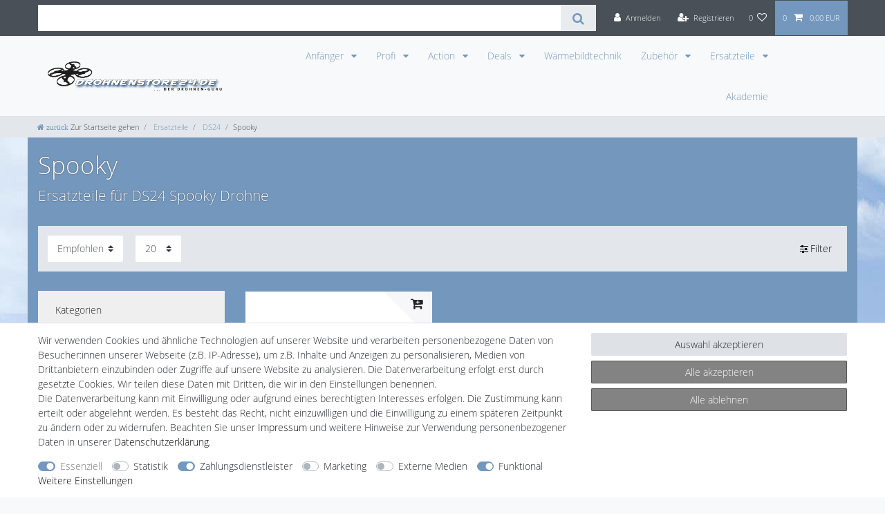

--- FILE ---
content_type: text/html; charset=UTF-8
request_url: https://www.drohnenstore24.de/ersatzteile/ds24/spooky?page=1&inf=1&templateEvent=tpl.category.item
body_size: 1450
content:

                {"entries":[{"data":{"images":{"all":[{"position":0,"names":{"alternate":"","imageId":75160,"lang":"de","name":""},"path":"S3:1043879:DS24-5-Paar-2-Pin-Stecker-Buchse-Molex-Lipo-Akkus.jpg","urlMiddle":"https:\/\/cdn02.plentymarkets.com\/d62pt649rqja\/item\/images\/1043879\/middle\/DS24-5-Paar-2-Pin-Stecker-Buchse-Molex-Lipo-Akkus.jpg","cleanImageName":"DS24-5-Paar-2-Pin-Stecker-Buchse-Molex-Lipo-Akkus.jpg"}],"variation":[]},"properties":[],"item":{"itemType":"default","manufacturerId":315,"storeSpecial":null,"id":1043879,"manufacturer":{"position":0,"externalName":"DROHNENSTORE24.DE ...DER DROHNEN-GURU"},"rebate":0,"salableVariationCount":1,"customsTariffNumber":"","producingCountry":{"names":[]},"condition":{"names":[]}},"texts":{"name3":"PREISHIT DS24 5 Paar 2 Pin Stecker Buchse Molex Lipo Akkus Syma Chroma Spooky","lang":"de","name2":"DS24 5 Paar 2 Pin Stecker Buchse Molex Lipo Akkus Syma Chroma Spooky","urlPath":"innovation\/drohnen\/ds24-5-paar-2-pin-stecker-buchse-molex-lipo-akkus-syma-chroma-spooky","name1":"DS24 5 Paar 2 Pin Stecker Buchse Molex Lipo Akkus Syma Chroma Spooky"},"defaultCategories":[{"parentCategoryId":458,"sitemap":true,"id":1490,"level":2,"linklist":true,"right":"all","updatedAt":"2019-06-24T13:47:46+02:00","type":"item","manually":true,"plentyId":3256},{"type":"item","linklist":true,"sitemap":true,"level":3,"parentCategoryId":1693,"updatedAt":"2019-05-09T13:48:36+02:00","id":1694,"right":"all","manually":false,"plentyId":20707}],"variation":{"itemId":1043879,"number":"DS242PINSTBU","availabilityId":1,"stockLimitation":1,"maximumOrderQuantity":null,"minimumOrderQuantity":1,"intervalOrderQuantity":0,"releasedAt":null,"name":"","vatId":0,"bundleType":null,"mayShowUnitPrice":false,"availabilityUpdatedAt":"2019-03-18T16:51:36+01:00","availability":{"id":1,"icon":"av1.gif","averageDays":2,"createdAt":"2019-08-07 11:04:26","updatedAt":"2025-06-24 14:59:49","names":{"id":43,"availabilityId":1,"lang":"de","name":"Lieferzeit: 1-4 Tage","createdAt":"2025-06-24 14:59:49","updatedAt":"2025-06-24 14:59:49"}},"id":14707,"model":""},"filter":{"isSalable":true,"isSalableAndActive":true,"hasActiveChildren":false,"hasChildren":false},"unit":{"names":{"unitId":1,"lang":"de","name":"St\u00fcck"},"unitOfMeasurement":"C62","content":1},"stock":{"net":33},"hasOrderProperties":false,"hasRequiredOrderProperty":false,"groupedAttributes":[],"prices":{"default":{"price":{"value":4.9,"formatted":"4,90\u00a0EUR"},"unitPrice":{"value":4.9,"formatted":"4,90\u00a0EUR"},"basePrice":"","baseLot":null,"baseUnit":null,"baseSinglePrice":null,"minimumOrderQuantity":1,"contactClassDiscount":{"percent":0,"amount":0},"categoryDiscount":{"percent":0,"amount":0},"currency":"EUR","lowestPrice":{"value":null,"formatted":""},"vat":{"id":0,"value":19},"isNet":false,"data":{"salesPriceId":1,"price":4.9,"priceNet":4.1176470588235,"basePrice":4.9,"basePriceNet":4.1176470588235,"unitPrice":4.9,"unitPriceNet":4.1176470588235,"lowestPrice":null,"lowestPriceNet":null,"customerClassDiscountPercent":0,"customerClassDiscount":0,"customerClassDiscountNet":0,"categoryDiscountPercent":0,"categoryDiscount":0,"categoryDiscountNet":0,"vatId":0,"vatValue":19,"currency":"EUR","interval":"none","conversionFactor":1,"minimumOrderQuantity":"1.00","updatedAt":"2018-07-19 09:05:30","type":"default","pricePosition":1}},"rrp":{"price":{"value":0,"formatted":"0,00\u00a0EUR"},"unitPrice":{"value":0,"formatted":"0,00\u00a0EUR"},"basePrice":"","baseLot":null,"baseUnit":null,"baseSinglePrice":null,"minimumOrderQuantity":0,"contactClassDiscount":{"percent":0,"amount":0},"categoryDiscount":{"percent":0,"amount":0},"currency":"EUR","lowestPrice":{"value":null,"formatted":""},"vat":{"id":0,"value":19},"isNet":false,"data":{"salesPriceId":71,"price":0,"priceNet":0,"basePrice":0,"basePriceNet":0,"unitPrice":0,"unitPriceNet":0,"lowestPrice":null,"lowestPriceNet":null,"customerClassDiscountPercent":0,"customerClassDiscount":0,"customerClassDiscountNet":0,"categoryDiscountPercent":0,"categoryDiscount":0,"categoryDiscountNet":0,"vatId":0,"vatValue":19,"currency":"EUR","interval":"none","conversionFactor":1,"minimumOrderQuantity":"0.00","updatedAt":"2018-07-19 09:05:37","type":"rrp","pricePosition":1}},"set":null,"specialOffer":null,"graduatedPrices":[{"price":{"value":4.9,"formatted":"4,90\u00a0EUR"},"unitPrice":{"value":4.9,"formatted":"4,90\u00a0EUR"},"basePrice":"","baseLot":null,"baseUnit":null,"baseSinglePrice":null,"minimumOrderQuantity":1,"contactClassDiscount":{"percent":0,"amount":0},"categoryDiscount":{"percent":0,"amount":0},"currency":"EUR","lowestPrice":{"value":null,"formatted":""},"vat":{"id":0,"value":19},"isNet":false,"data":{"salesPriceId":1,"price":4.9,"priceNet":4.1176470588235,"basePrice":4.9,"basePriceNet":4.1176470588235,"unitPrice":4.9,"unitPriceNet":4.1176470588235,"lowestPrice":null,"lowestPriceNet":null,"customerClassDiscountPercent":0,"customerClassDiscount":0,"customerClassDiscountNet":0,"categoryDiscountPercent":0,"categoryDiscount":0,"categoryDiscountNet":0,"vatId":0,"vatValue":19,"currency":"EUR","interval":"none","conversionFactor":1,"minimumOrderQuantity":"1.00","updatedAt":"2018-07-19 09:05:30","type":"default","pricePosition":1}}]},"facets":[],"attributes":[]},"beforePrices":"                    ","afterPrices":"                    ","uid":"696e7cece46af"}],"options":{"pageMax":1}}

--- FILE ---
content_type: text/javascript; charset=utf-8
request_url: https://cdn02.plentymarkets.com/d62pt649rqja/plugin/41/infinityscroller/js/dist/inf-client.min.js?v=9c2cb22cb65dc4781e115dc6186b70501059a2b8
body_size: 21809
content:
!function(){var t={1313:function(t,e,r){"use strict";r.r(e),r.d(e,{default:function(){return f},del:function(){return c},get:function(){return i},post:function(){return u},put:function(){return a},send:function(){return s}});r(7136),r(8649),r(3534),r(590),r(5086),r(4216),r(8665),r(9979),r(4602);function n(t){return n="function"==typeof Symbol&&"symbol"==typeof Symbol.iterator?function(t){return typeof t}:function(t){return t&&"function"==typeof Symbol&&t.constructor===Symbol&&t!==Symbol.prototype?"symbol":typeof t},n(t)}function o(t){return function(t){return null===t}(t)||function(t){return n(t)===n(void 0)}(t)}function i(t,e,r){return(r=r||{}).method="GET",s(t,e,r)}function a(t,e,r){return(r=r||{}).method="PUT",s(t,e,r)}function u(t,e,r){return(r=r||{}).method="POST",s(t,e,r)}function c(t,e,r){return(r=r||{}).method="DELETE",s(t,e,r)}function s(t){var e=arguments.length>1&&void 0!==arguments[1]?arguments[1]:{},r=arguments.length>2?arguments[2]:void 0,n=$.Deferred();e=o(e)?{}:e,t=function(t){var e=t.split("?"),r=e[1],n=e[0];App.urlTrailingSlash&&"/"!==n.substr(-1,1)?n+="/":App.urlTrailingSlash||"/"!==n.substr(-1,1)||(n=t.substr(0,t.length-1));var i=n;return!o(r)&&r.length>0&&(i+="?"+r),i}(t),(r=r||{}).dataType=r.dataType||"json",r.contentType=void 0!==r.contentType?r.contentType:"application/x-www-form-urlencoded; charset=UTF-8",r.doInBackground=!!r.doInBackground,r.supressNotifications=!!r.supressNotifications,r.keepOriginalResponse=!!r.keepOriginalResponse,r.headers=r.headers||{"Accept-Language":App.language},e.templateEvent=App.templateEvent,r.data=e;var i=$.ajax(t,r).done((function(t){r.keepOriginalResponse?n.resolve(t):n.resolve(t.data||t)})).fail((function(t){var e=t.responseText?$.parseJSON(t.responseText):{};n.reject(e,t.status)}));return n.abort=i.abort,n}var f={get:i,put:a,post:u,del:c,send:s}},9085:function(t){t.exports=function(t){if("function"!=typeof t)throw TypeError(String(t)+" is not a function");return t}},7473:function(t,e,r){var n=r(5335);t.exports=function(t){if(!n(t)&&null!==t)throw TypeError("Can't set "+String(t)+" as a prototype");return t}},298:function(t,e,r){var n=r(1602),o=r(3105),i=r(3610),a=n("unscopables"),u=Array.prototype;null==u[a]&&i.f(u,a,{configurable:!0,value:o(null)}),t.exports=function(t){u[a][t]=!0}},7234:function(t,e,r){"use strict";var n=r(7804).charAt;t.exports=function(t,e,r){return e+(r?n(t,e).length:1)}},5190:function(t){t.exports=function(t,e,r){if(!(t instanceof e))throw TypeError("Incorrect "+(r?r+" ":"")+"invocation");return t}},3938:function(t,e,r){var n=r(5335);t.exports=function(t){if(!n(t))throw TypeError(String(t)+" is not an object");return t}},516:function(t,e,r){"use strict";var n=r(1344).forEach,o=r(2349)("forEach");t.exports=o?[].forEach:function(t){return n(this,t,arguments.length>1?arguments[1]:void 0)}},1027:function(t,e,r){"use strict";var n=r(6885),o=r(2612),i=r(1332),a=r(9034),u=r(3747),c=r(2057),s=r(1898);t.exports=function(t){var e,r,f,l,p,h,g=o(t),v="function"==typeof this?this:Array,d=arguments.length,y=d>1?arguments[1]:void 0,m=void 0!==y,b=s(g),x=0;if(m&&(y=n(y,d>2?arguments[2]:void 0,2)),null==b||v==Array&&a(b))for(r=new v(e=u(g.length));e>x;x++)h=m?y(g[x],x):g[x],c(r,x,h);else for(p=(l=b.call(g)).next,r=new v;!(f=p.call(l)).done;x++)h=m?i(l,y,[f.value,x],!0):f.value,c(r,x,h);return r.length=x,r}},8186:function(t,e,r){var n=r(5476),o=r(3747),i=r(6539),a=function(t){return function(e,r,a){var u,c=n(e),s=o(c.length),f=i(a,s);if(t&&r!=r){for(;s>f;)if((u=c[f++])!=u)return!0}else for(;s>f;f++)if((t||f in c)&&c[f]===r)return t||f||0;return!t&&-1}};t.exports={includes:a(!0),indexOf:a(!1)}},1344:function(t,e,r){var n=r(6885),o=r(8664),i=r(2612),a=r(3747),u=r(2998),c=[].push,s=function(t){var e=1==t,r=2==t,s=3==t,f=4==t,l=6==t,p=7==t,h=5==t||l;return function(g,v,d,y){for(var m,b,x=i(g),S=o(x),w=n(v,d,3),O=a(S.length),P=0,E=y||u,I=e?E(g,O):r||p?E(g,0):void 0;O>P;P++)if((h||P in S)&&(b=w(m=S[P],P,x),t))if(e)I[P]=b;else if(b)switch(t){case 3:return!0;case 5:return m;case 6:return P;case 2:c.call(I,m)}else switch(t){case 4:return!1;case 7:c.call(I,m)}return l?-1:s||f?f:I}};t.exports={forEach:s(0),map:s(1),filter:s(2),some:s(3),every:s(4),find:s(5),findIndex:s(6),filterOut:s(7)}},5634:function(t,e,r){var n=r(2074),o=r(1602),i=r(6845),a=o("species");t.exports=function(t){return i>=51||!n((function(){var e=[];return(e.constructor={})[a]=function(){return{foo:1}},1!==e[t](Boolean).foo}))}},2349:function(t,e,r){"use strict";var n=r(2074);t.exports=function(t,e){var r=[][t];return!!r&&n((function(){r.call(null,e||function(){throw 1},1)}))}},2998:function(t,e,r){var n=r(5335),o=r(8679),i=r(1602)("species");t.exports=function(t,e){var r;return o(t)&&("function"!=typeof(r=t.constructor)||r!==Array&&!o(r.prototype)?n(r)&&null===(r=r[i])&&(r=void 0):r=void 0),new(void 0===r?Array:r)(0===e?0:e)}},1332:function(t,e,r){var n=r(3938),o=r(9868);t.exports=function(t,e,r,i){try{return i?e(n(r)[0],r[1]):e(r)}catch(e){throw o(t),e}}},7499:function(t,e,r){var n=r(1602)("iterator"),o=!1;try{var i=0,a={next:function(){return{done:!!i++}},return:function(){o=!0}};a[n]=function(){return this},Array.from(a,(function(){throw 2}))}catch(t){}t.exports=function(t,e){if(!e&&!o)return!1;var r=!1;try{var i={};i[n]=function(){return{next:function(){return{done:r=!0}}}},t(i)}catch(t){}return r}},8569:function(t){var e={}.toString;t.exports=function(t){return e.call(t).slice(8,-1)}},3062:function(t,e,r){var n=r(3129),o=r(8569),i=r(1602)("toStringTag"),a="Arguments"==o(function(){return arguments}());t.exports=n?o:function(t){var e,r,n;return void 0===t?"Undefined":null===t?"Null":"string"==typeof(r=function(t,e){try{return t[e]}catch(t){}}(e=Object(t),i))?r:a?o(e):"Object"==(n=o(e))&&"function"==typeof e.callee?"Arguments":n}},4361:function(t,e,r){var n=r(1883),o=r(5816),i=r(7632),a=r(3610);t.exports=function(t,e){for(var r=o(e),u=a.f,c=i.f,s=0;s<r.length;s++){var f=r[s];n(t,f)||u(t,f,c(e,f))}}},7168:function(t,e,r){var n=r(2074);t.exports=!n((function(){function t(){}return t.prototype.constructor=null,Object.getPrototypeOf(new t)!==t.prototype}))},2147:function(t,e,r){"use strict";var n=r(9306).IteratorPrototype,o=r(3105),i=r(6843),a=r(5282),u=r(2228),c=function(){return this};t.exports=function(t,e,r){var s=e+" Iterator";return t.prototype=o(n,{next:i(1,r)}),a(t,s,!1,!0),u[s]=c,t}},7712:function(t,e,r){var n=r(5077),o=r(3610),i=r(6843);t.exports=n?function(t,e,r){return o.f(t,e,i(1,r))}:function(t,e,r){return t[e]=r,t}},6843:function(t){t.exports=function(t,e){return{enumerable:!(1&t),configurable:!(2&t),writable:!(4&t),value:e}}},2057:function(t,e,r){"use strict";var n=r(874),o=r(3610),i=r(6843);t.exports=function(t,e,r){var a=n(e);a in t?o.f(t,a,i(0,r)):t[a]=r}},5723:function(t,e,r){"use strict";var n=r(1605),o=r(2147),i=r(7970),a=r(9686),u=r(5282),c=r(7712),s=r(7485),f=r(1602),l=r(6926),p=r(2228),h=r(9306),g=h.IteratorPrototype,v=h.BUGGY_SAFARI_ITERATORS,d=f("iterator"),y="keys",m="values",b="entries",x=function(){return this};t.exports=function(t,e,r,f,h,S,w){o(r,e,f);var O,P,E,I=function(t){if(t===h&&T)return T;if(!v&&t in L)return L[t];switch(t){case y:case m:case b:return function(){return new r(this,t)}}return function(){return new r(this)}},A=e+" Iterator",j=!1,L=t.prototype,R=L[d]||L["@@iterator"]||h&&L[h],T=!v&&R||I(h),k="Array"==e&&L.entries||R;if(k&&(O=i(k.call(new t)),g!==Object.prototype&&O.next&&(l||i(O)===g||(a?a(O,g):"function"!=typeof O[d]&&c(O,d,x)),u(O,A,!0,!0),l&&(p[A]=x))),h==m&&R&&R.name!==m&&(j=!0,T=function(){return R.call(this)}),l&&!w||L[d]===T||c(L,d,T),p[e]=T,h)if(P={values:I(m),keys:S?T:I(y),entries:I(b)},w)for(E in P)(v||j||!(E in L))&&s(L,E,P[E]);else n({target:e,proto:!0,forced:v||j},P);return P}},1272:function(t,e,r){var n=r(9720),o=r(1883),i=r(802),a=r(3610).f;t.exports=function(t){var e=n.Symbol||(n.Symbol={});o(e,t)||a(e,t,{value:i.f(t)})}},5077:function(t,e,r){var n=r(2074);t.exports=!n((function(){return 7!=Object.defineProperty({},1,{get:function(){return 7}})[1]}))},3262:function(t,e,r){var n=r(200),o=r(5335),i=n.document,a=o(i)&&o(i.createElement);t.exports=function(t){return a?i.createElement(t):{}}},5549:function(t){t.exports={CSSRuleList:0,CSSStyleDeclaration:0,CSSValueList:0,ClientRectList:0,DOMRectList:0,DOMStringList:0,DOMTokenList:1,DataTransferItemList:0,FileList:0,HTMLAllCollection:0,HTMLCollection:0,HTMLFormElement:0,HTMLSelectElement:0,MediaList:0,MimeTypeArray:0,NamedNodeMap:0,NodeList:1,PaintRequestList:0,Plugin:0,PluginArray:0,SVGLengthList:0,SVGNumberList:0,SVGPathSegList:0,SVGPointList:0,SVGStringList:0,SVGTransformList:0,SourceBufferList:0,StyleSheetList:0,TextTrackCueList:0,TextTrackList:0,TouchList:0}},7061:function(t,e,r){var n=r(6492);t.exports=n("navigator","userAgent")||""},6845:function(t,e,r){var n,o,i=r(200),a=r(7061),u=i.process,c=u&&u.versions,s=c&&c.v8;s?o=(n=s.split("."))[0]<4?1:n[0]+n[1]:a&&(!(n=a.match(/Edge\/(\d+)/))||n[1]>=74)&&(n=a.match(/Chrome\/(\d+)/))&&(o=n[1]),t.exports=o&&+o},290:function(t){t.exports=["constructor","hasOwnProperty","isPrototypeOf","propertyIsEnumerable","toLocaleString","toString","valueOf"]},1605:function(t,e,r){var n=r(200),o=r(7632).f,i=r(7712),a=r(7485),u=r(5975),c=r(4361),s=r(4977);t.exports=function(t,e){var r,f,l,p,h,g=t.target,v=t.global,d=t.stat;if(r=v?n:d?n[g]||u(g,{}):(n[g]||{}).prototype)for(f in e){if(p=e[f],l=t.noTargetGet?(h=o(r,f))&&h.value:r[f],!s(v?f:g+(d?".":"#")+f,t.forced)&&void 0!==l){if(typeof p==typeof l)continue;c(p,l)}(t.sham||l&&l.sham)&&i(p,"sham",!0),a(r,f,p,t)}}},2074:function(t){t.exports=function(t){try{return!!t()}catch(t){return!0}}},779:function(t,e,r){"use strict";r(7136);var n=r(7485),o=r(54),i=r(2074),a=r(1602),u=r(7712),c=a("species"),s=RegExp.prototype,f=!i((function(){var t=/./;return t.exec=function(){var t=[];return t.groups={a:"7"},t},"7"!=="".replace(t,"$<a>")})),l="$0"==="a".replace(/./,"$0"),p=a("replace"),h=!!/./[p]&&""===/./[p]("a","$0"),g=!i((function(){var t=/(?:)/,e=t.exec;t.exec=function(){return e.apply(this,arguments)};var r="ab".split(t);return 2!==r.length||"a"!==r[0]||"b"!==r[1]}));t.exports=function(t,e,r,p){var v=a(t),d=!i((function(){var e={};return e[v]=function(){return 7},7!=""[t](e)})),y=d&&!i((function(){var e=!1,r=/a/;return"split"===t&&((r={}).constructor={},r.constructor[c]=function(){return r},r.flags="",r[v]=/./[v]),r.exec=function(){return e=!0,null},r[v](""),!e}));if(!d||!y||"replace"===t&&(!f||!l||h)||"split"===t&&!g){var m=/./[v],b=r(v,""[t],(function(t,e,r,n,i){var a=e.exec;return a===o||a===s.exec?d&&!i?{done:!0,value:m.call(e,r,n)}:{done:!0,value:t.call(r,e,n)}:{done:!1}}),{REPLACE_KEEPS_$0:l,REGEXP_REPLACE_SUBSTITUTES_UNDEFINED_CAPTURE:h}),x=b[0],S=b[1];n(String.prototype,t,x),n(s,v,2==e?function(t,e){return S.call(t,this,e)}:function(t){return S.call(t,this)})}p&&u(s[v],"sham",!0)}},6885:function(t,e,r){var n=r(9085);t.exports=function(t,e,r){if(n(t),void 0===e)return t;switch(r){case 0:return function(){return t.call(e)};case 1:return function(r){return t.call(e,r)};case 2:return function(r,n){return t.call(e,r,n)};case 3:return function(r,n,o){return t.call(e,r,n,o)}}return function(){return t.apply(e,arguments)}}},6492:function(t,e,r){var n=r(9720),o=r(200),i=function(t){return"function"==typeof t?t:void 0};t.exports=function(t,e){return arguments.length<2?i(n[t])||i(o[t]):n[t]&&n[t][e]||o[t]&&o[t][e]}},1898:function(t,e,r){var n=r(3062),o=r(2228),i=r(1602)("iterator");t.exports=function(t){if(null!=t)return t[i]||t["@@iterator"]||o[n(t)]}},9526:function(t,e,r){var n=r(3938),o=r(1898);t.exports=function(t){var e=o(t);if("function"!=typeof e)throw TypeError(String(t)+" is not iterable");return n(e.call(t))}},200:function(t,e,r){var n=function(t){return t&&t.Math==Math&&t};t.exports=n("object"==typeof globalThis&&globalThis)||n("object"==typeof window&&window)||n("object"==typeof self&&self)||n("object"==typeof r.g&&r.g)||function(){return this}()||Function("return this")()},1883:function(t,e,r){var n=r(2612),o={}.hasOwnProperty;t.exports=function(t,e){return o.call(n(t),e)}},7708:function(t){t.exports={}},8890:function(t,e,r){var n=r(6492);t.exports=n("document","documentElement")},7694:function(t,e,r){var n=r(5077),o=r(2074),i=r(3262);t.exports=!n&&!o((function(){return 7!=Object.defineProperty(i("div"),"a",{get:function(){return 7}}).a}))},8664:function(t,e,r){var n=r(2074),o=r(8569),i="".split;t.exports=n((function(){return!Object("z").propertyIsEnumerable(0)}))?function(t){return"String"==o(t)?i.call(t,""):Object(t)}:Object},3054:function(t,e,r){var n=r(5335),o=r(9686);t.exports=function(t,e,r){var i,a;return o&&"function"==typeof(i=e.constructor)&&i!==r&&n(a=i.prototype)&&a!==r.prototype&&o(t,a),t}},9965:function(t,e,r){var n=r(9310),o=Function.toString;"function"!=typeof n.inspectSource&&(n.inspectSource=function(t){return o.call(t)}),t.exports=n.inspectSource},9206:function(t,e,r){var n,o,i,a=r(2886),u=r(200),c=r(5335),s=r(7712),f=r(1883),l=r(9310),p=r(5904),h=r(7708),g="Object already initialized",v=u.WeakMap;if(a||l.state){var d=l.state||(l.state=new v),y=d.get,m=d.has,b=d.set;n=function(t,e){if(m.call(d,t))throw new TypeError(g);return e.facade=t,b.call(d,t,e),e},o=function(t){return y.call(d,t)||{}},i=function(t){return m.call(d,t)}}else{var x=p("state");h[x]=!0,n=function(t,e){if(f(t,x))throw new TypeError(g);return e.facade=t,s(t,x,e),e},o=function(t){return f(t,x)?t[x]:{}},i=function(t){return f(t,x)}}t.exports={set:n,get:o,has:i,enforce:function(t){return i(t)?o(t):n(t,{})},getterFor:function(t){return function(e){var r;if(!c(e)||(r=o(e)).type!==t)throw TypeError("Incompatible receiver, "+t+" required");return r}}}},9034:function(t,e,r){var n=r(1602),o=r(2228),i=n("iterator"),a=Array.prototype;t.exports=function(t){return void 0!==t&&(o.Array===t||a[i]===t)}},8679:function(t,e,r){var n=r(8569);t.exports=Array.isArray||function(t){return"Array"==n(t)}},4977:function(t,e,r){var n=r(2074),o=/#|\.prototype\./,i=function(t,e){var r=u[a(t)];return r==s||r!=c&&("function"==typeof e?n(e):!!e)},a=i.normalize=function(t){return String(t).replace(o,".").toLowerCase()},u=i.data={},c=i.NATIVE="N",s=i.POLYFILL="P";t.exports=i},5335:function(t){t.exports=function(t){return"object"==typeof t?null!==t:"function"==typeof t}},6926:function(t){t.exports=!1},2449:function(t,e,r){var n=r(5335),o=r(8569),i=r(1602)("match");t.exports=function(t){var e;return n(t)&&(void 0!==(e=t[i])?!!e:"RegExp"==o(t))}},9868:function(t,e,r){var n=r(3938);t.exports=function(t){var e=t.return;if(void 0!==e)return n(e.call(t)).value}},9306:function(t,e,r){"use strict";var n,o,i,a=r(2074),u=r(7970),c=r(7712),s=r(1883),f=r(1602),l=r(6926),p=f("iterator"),h=!1;[].keys&&("next"in(i=[].keys())?(o=u(u(i)))!==Object.prototype&&(n=o):h=!0);var g=null==n||a((function(){var t={};return n[p].call(t)!==t}));g&&(n={}),l&&!g||s(n,p)||c(n,p,(function(){return this})),t.exports={IteratorPrototype:n,BUGGY_SAFARI_ITERATORS:h}},2228:function(t){t.exports={}},1849:function(t,e,r){var n=r(6845),o=r(2074);t.exports=!!Object.getOwnPropertySymbols&&!o((function(){return!String(Symbol())||!Symbol.sham&&n&&n<41}))},4516:function(t,e,r){var n=r(2074),o=r(1602),i=r(6926),a=o("iterator");t.exports=!n((function(){var t=new URL("b?a=1&b=2&c=3","http://a"),e=t.searchParams,r="";return t.pathname="c%20d",e.forEach((function(t,n){e.delete("b"),r+=n+t})),i&&!t.toJSON||!e.sort||"http://a/c%20d?a=1&c=3"!==t.href||"3"!==e.get("c")||"a=1"!==String(new URLSearchParams("?a=1"))||!e[a]||"a"!==new URL("https://a@b").username||"b"!==new URLSearchParams(new URLSearchParams("a=b")).get("a")||"xn--e1aybc"!==new URL("http://тест").host||"#%D0%B1"!==new URL("http://a#б").hash||"a1c3"!==r||"x"!==new URL("http://x",void 0).host}))},2886:function(t,e,r){var n=r(200),o=r(9965),i=n.WeakMap;t.exports="function"==typeof i&&/native code/.test(o(i))},1688:function(t,e,r){"use strict";var n=r(5077),o=r(2074),i=r(1641),a=r(8916),u=r(9304),c=r(2612),s=r(8664),f=Object.assign,l=Object.defineProperty;t.exports=!f||o((function(){if(n&&1!==f({b:1},f(l({},"a",{enumerable:!0,get:function(){l(this,"b",{value:3,enumerable:!1})}}),{b:2})).b)return!0;var t={},e={},r=Symbol(),o="abcdefghijklmnopqrst";return t[r]=7,o.split("").forEach((function(t){e[t]=t})),7!=f({},t)[r]||i(f({},e)).join("")!=o}))?function(t,e){for(var r=c(t),o=arguments.length,f=1,l=a.f,p=u.f;o>f;)for(var h,g=s(arguments[f++]),v=l?i(g).concat(l(g)):i(g),d=v.length,y=0;d>y;)h=v[y++],n&&!p.call(g,h)||(r[h]=g[h]);return r}:f},3105:function(t,e,r){var n,o=r(3938),i=r(5318),a=r(290),u=r(7708),c=r(8890),s=r(3262),f=r(5904),l="prototype",p="script",h=f("IE_PROTO"),g=function(){},v=function(t){return"<"+p+">"+t+"</"+p+">"},d=function(){try{n=document.domain&&new ActiveXObject("htmlfile")}catch(t){}var t,e,r;d=n?function(t){t.write(v("")),t.close();var e=t.parentWindow.Object;return t=null,e}(n):(e=s("iframe"),r="java"+p+":",e.style.display="none",c.appendChild(e),e.src=String(r),(t=e.contentWindow.document).open(),t.write(v("document.F=Object")),t.close(),t.F);for(var o=a.length;o--;)delete d[l][a[o]];return d()};u[h]=!0,t.exports=Object.create||function(t,e){var r;return null!==t?(g[l]=o(t),r=new g,g[l]=null,r[h]=t):r=d(),void 0===e?r:i(r,e)}},5318:function(t,e,r){var n=r(5077),o=r(3610),i=r(3938),a=r(1641);t.exports=n?Object.defineProperties:function(t,e){i(t);for(var r,n=a(e),u=n.length,c=0;u>c;)o.f(t,r=n[c++],e[r]);return t}},3610:function(t,e,r){var n=r(5077),o=r(7694),i=r(3938),a=r(874),u=Object.defineProperty;e.f=n?u:function(t,e,r){if(i(t),e=a(e,!0),i(r),o)try{return u(t,e,r)}catch(t){}if("get"in r||"set"in r)throw TypeError("Accessors not supported");return"value"in r&&(t[e]=r.value),t}},7632:function(t,e,r){var n=r(5077),o=r(9304),i=r(6843),a=r(5476),u=r(874),c=r(1883),s=r(7694),f=Object.getOwnPropertyDescriptor;e.f=n?f:function(t,e){if(t=a(t),e=u(e,!0),s)try{return f(t,e)}catch(t){}if(c(t,e))return i(!o.f.call(t,e),t[e])}},6509:function(t,e,r){var n=r(5476),o=r(4789).f,i={}.toString,a="object"==typeof window&&window&&Object.getOwnPropertyNames?Object.getOwnPropertyNames(window):[];t.exports.f=function(t){return a&&"[object Window]"==i.call(t)?function(t){try{return o(t)}catch(t){return a.slice()}}(t):o(n(t))}},4789:function(t,e,r){var n=r(6347),o=r(290).concat("length","prototype");e.f=Object.getOwnPropertyNames||function(t){return n(t,o)}},8916:function(t,e){e.f=Object.getOwnPropertySymbols},7970:function(t,e,r){var n=r(1883),o=r(2612),i=r(5904),a=r(7168),u=i("IE_PROTO"),c=Object.prototype;t.exports=a?Object.getPrototypeOf:function(t){return t=o(t),n(t,u)?t[u]:"function"==typeof t.constructor&&t instanceof t.constructor?t.constructor.prototype:t instanceof Object?c:null}},6347:function(t,e,r){var n=r(1883),o=r(5476),i=r(8186).indexOf,a=r(7708);t.exports=function(t,e){var r,u=o(t),c=0,s=[];for(r in u)!n(a,r)&&n(u,r)&&s.push(r);for(;e.length>c;)n(u,r=e[c++])&&(~i(s,r)||s.push(r));return s}},1641:function(t,e,r){var n=r(6347),o=r(290);t.exports=Object.keys||function(t){return n(t,o)}},9304:function(t,e){"use strict";var r={}.propertyIsEnumerable,n=Object.getOwnPropertyDescriptor,o=n&&!r.call({1:2},1);e.f=o?function(t){var e=n(this,t);return!!e&&e.enumerable}:r},9686:function(t,e,r){var n=r(3938),o=r(7473);t.exports=Object.setPrototypeOf||("__proto__"in{}?function(){var t,e=!1,r={};try{(t=Object.getOwnPropertyDescriptor(Object.prototype,"__proto__").set).call(r,[]),e=r instanceof Array}catch(t){}return function(r,i){return n(r),o(i),e?t.call(r,i):r.__proto__=i,r}}():void 0)},4972:function(t,e,r){"use strict";var n=r(3129),o=r(3062);t.exports=n?{}.toString:function(){return"[object "+o(this)+"]"}},5816:function(t,e,r){var n=r(6492),o=r(4789),i=r(8916),a=r(3938);t.exports=n("Reflect","ownKeys")||function(t){var e=o.f(a(t)),r=i.f;return r?e.concat(r(t)):e}},9720:function(t,e,r){var n=r(200);t.exports=n},3075:function(t,e,r){var n=r(7485);t.exports=function(t,e,r){for(var o in e)n(t,o,e[o],r);return t}},7485:function(t,e,r){var n=r(200),o=r(7712),i=r(1883),a=r(5975),u=r(9965),c=r(9206),s=c.get,f=c.enforce,l=String(String).split("String");(t.exports=function(t,e,r,u){var c,s=!!u&&!!u.unsafe,p=!!u&&!!u.enumerable,h=!!u&&!!u.noTargetGet;"function"==typeof r&&("string"!=typeof e||i(r,"name")||o(r,"name",e),(c=f(r)).source||(c.source=l.join("string"==typeof e?e:""))),t!==n?(s?!h&&t[e]&&(p=!0):delete t[e],p?t[e]=r:o(t,e,r)):p?t[e]=r:a(e,r)})(Function.prototype,"toString",(function(){return"function"==typeof this&&s(this).source||u(this)}))},6793:function(t,e,r){var n=r(8569),o=r(54);t.exports=function(t,e){var r=t.exec;if("function"==typeof r){var i=r.call(t,e);if("object"!=typeof i)throw TypeError("RegExp exec method returned something other than an Object or null");return i}if("RegExp"!==n(t))throw TypeError("RegExp#exec called on incompatible receiver");return o.call(t,e)}},54:function(t,e,r){"use strict";var n,o,i=r(6844),a=r(2192),u=r(2),c=RegExp.prototype.exec,s=u("native-string-replace",String.prototype.replace),f=c,l=(n=/a/,o=/b*/g,c.call(n,"a"),c.call(o,"a"),0!==n.lastIndex||0!==o.lastIndex),p=a.UNSUPPORTED_Y||a.BROKEN_CARET,h=void 0!==/()??/.exec("")[1];(l||h||p)&&(f=function(t){var e,r,n,o,a=this,u=p&&a.sticky,f=i.call(a),g=a.source,v=0,d=t;return u&&(-1===(f=f.replace("y","")).indexOf("g")&&(f+="g"),d=String(t).slice(a.lastIndex),a.lastIndex>0&&(!a.multiline||a.multiline&&"\n"!==t[a.lastIndex-1])&&(g="(?: "+g+")",d=" "+d,v++),r=new RegExp("^(?:"+g+")",f)),h&&(r=new RegExp("^"+g+"$(?!\\s)",f)),l&&(e=a.lastIndex),n=c.call(u?r:a,d),u?n?(n.input=n.input.slice(v),n[0]=n[0].slice(v),n.index=a.lastIndex,a.lastIndex+=n[0].length):a.lastIndex=0:l&&n&&(a.lastIndex=a.global?n.index+n[0].length:e),h&&n&&n.length>1&&s.call(n[0],r,(function(){for(o=1;o<arguments.length-2;o++)void 0===arguments[o]&&(n[o]=void 0)})),n}),t.exports=f},6844:function(t,e,r){"use strict";var n=r(3938);t.exports=function(){var t=n(this),e="";return t.global&&(e+="g"),t.ignoreCase&&(e+="i"),t.multiline&&(e+="m"),t.dotAll&&(e+="s"),t.unicode&&(e+="u"),t.sticky&&(e+="y"),e}},2192:function(t,e,r){"use strict";var n=r(2074);function o(t,e){return RegExp(t,e)}e.UNSUPPORTED_Y=n((function(){var t=o("a","y");return t.lastIndex=2,null!=t.exec("abcd")})),e.BROKEN_CARET=n((function(){var t=o("^r","gy");return t.lastIndex=2,null!=t.exec("str")}))},1229:function(t){t.exports=function(t){if(null==t)throw TypeError("Can't call method on "+t);return t}},4741:function(t){t.exports=Object.is||function(t,e){return t===e?0!==t||1/t==1/e:t!=t&&e!=e}},5975:function(t,e,r){var n=r(200),o=r(7712);t.exports=function(t,e){try{o(n,t,e)}catch(r){n[t]=e}return e}},5282:function(t,e,r){var n=r(3610).f,o=r(1883),i=r(1602)("toStringTag");t.exports=function(t,e,r){t&&!o(t=r?t:t.prototype,i)&&n(t,i,{configurable:!0,value:e})}},5904:function(t,e,r){var n=r(2),o=r(665),i=n("keys");t.exports=function(t){return i[t]||(i[t]=o(t))}},9310:function(t,e,r){var n=r(200),o=r(5975),i="__core-js_shared__",a=n[i]||o(i,{});t.exports=a},2:function(t,e,r){var n=r(6926),o=r(9310);(t.exports=function(t,e){return o[t]||(o[t]=void 0!==e?e:{})})("versions",[]).push({version:"3.12.1",mode:n?"pure":"global",copyright:"© 2021 Denis Pushkarev (zloirock.ru)"})},3444:function(t,e,r){var n=r(3938),o=r(9085),i=r(1602)("species");t.exports=function(t,e){var r,a=n(t).constructor;return void 0===a||null==(r=n(a)[i])?e:o(r)}},7804:function(t,e,r){var n=r(7317),o=r(1229),i=function(t){return function(e,r){var i,a,u=String(o(e)),c=n(r),s=u.length;return c<0||c>=s?t?"":void 0:(i=u.charCodeAt(c))<55296||i>56319||c+1===s||(a=u.charCodeAt(c+1))<56320||a>57343?t?u.charAt(c):i:t?u.slice(c,c+2):a-56320+(i-55296<<10)+65536}};t.exports={codeAt:i(!1),charAt:i(!0)}},3150:function(t){"use strict";var e=2147483647,r=/[^\0-\u007E]/,n=/[.\u3002\uFF0E\uFF61]/g,o="Overflow: input needs wider integers to process",i=Math.floor,a=String.fromCharCode,u=function(t){return t+22+75*(t<26)},c=function(t,e,r){var n=0;for(t=r?i(t/700):t>>1,t+=i(t/e);t>455;n+=36)t=i(t/35);return i(n+36*t/(t+38))},s=function(t){var r=[];t=function(t){for(var e=[],r=0,n=t.length;r<n;){var o=t.charCodeAt(r++);if(o>=55296&&o<=56319&&r<n){var i=t.charCodeAt(r++);56320==(64512&i)?e.push(((1023&o)<<10)+(1023&i)+65536):(e.push(o),r--)}else e.push(o)}return e}(t);var n,s,f=t.length,l=128,p=0,h=72;for(n=0;n<t.length;n++)(s=t[n])<128&&r.push(a(s));var g=r.length,v=g;for(g&&r.push("-");v<f;){var d=e;for(n=0;n<t.length;n++)(s=t[n])>=l&&s<d&&(d=s);var y=v+1;if(d-l>i((e-p)/y))throw RangeError(o);for(p+=(d-l)*y,l=d,n=0;n<t.length;n++){if((s=t[n])<l&&++p>e)throw RangeError(o);if(s==l){for(var m=p,b=36;;b+=36){var x=b<=h?1:b>=h+26?26:b-h;if(m<x)break;var S=m-x,w=36-x;r.push(a(u(x+S%w))),m=i(S/w)}r.push(a(u(m))),h=c(p,y,v==g),p=0,++v}}++p,++l}return r.join("")};t.exports=function(t){var e,o,i=[],a=t.toLowerCase().replace(n,".").split(".");for(e=0;e<a.length;e++)o=a[e],i.push(r.test(o)?"xn--"+s(o):o);return i.join(".")}},9163:function(t,e,r){var n=r(1229),o="["+r(5073)+"]",i=RegExp("^"+o+o+"*"),a=RegExp(o+o+"*$"),u=function(t){return function(e){var r=String(n(e));return 1&t&&(r=r.replace(i,"")),2&t&&(r=r.replace(a,"")),r}};t.exports={start:u(1),end:u(2),trim:u(3)}},6539:function(t,e,r){var n=r(7317),o=Math.max,i=Math.min;t.exports=function(t,e){var r=n(t);return r<0?o(r+e,0):i(r,e)}},5476:function(t,e,r){var n=r(8664),o=r(1229);t.exports=function(t){return n(o(t))}},7317:function(t){var e=Math.ceil,r=Math.floor;t.exports=function(t){return isNaN(t=+t)?0:(t>0?r:e)(t)}},3747:function(t,e,r){var n=r(7317),o=Math.min;t.exports=function(t){return t>0?o(n(t),9007199254740991):0}},2612:function(t,e,r){var n=r(1229);t.exports=function(t){return Object(n(t))}},874:function(t,e,r){var n=r(5335);t.exports=function(t,e){if(!n(t))return t;var r,o;if(e&&"function"==typeof(r=t.toString)&&!n(o=r.call(t)))return o;if("function"==typeof(r=t.valueOf)&&!n(o=r.call(t)))return o;if(!e&&"function"==typeof(r=t.toString)&&!n(o=r.call(t)))return o;throw TypeError("Can't convert object to primitive value")}},3129:function(t,e,r){var n={};n[r(1602)("toStringTag")]="z",t.exports="[object z]"===String(n)},665:function(t){var e=0,r=Math.random();t.exports=function(t){return"Symbol("+String(void 0===t?"":t)+")_"+(++e+r).toString(36)}},5225:function(t,e,r){var n=r(1849);t.exports=n&&!Symbol.sham&&"symbol"==typeof Symbol.iterator},802:function(t,e,r){var n=r(1602);e.f=n},1602:function(t,e,r){var n=r(200),o=r(2),i=r(1883),a=r(665),u=r(1849),c=r(5225),s=o("wks"),f=n.Symbol,l=c?f:f&&f.withoutSetter||a;t.exports=function(t){return i(s,t)&&(u||"string"==typeof s[t])||(u&&i(f,t)?s[t]=f[t]:s[t]=l("Symbol."+t)),s[t]}},5073:function(t){t.exports="\t\n\v\f\r                　\u2028\u2029\ufeff"},115:function(t,e,r){"use strict";var n=r(1605),o=r(2074),i=r(8679),a=r(5335),u=r(2612),c=r(3747),s=r(2057),f=r(2998),l=r(5634),p=r(1602),h=r(6845),g=p("isConcatSpreadable"),v=9007199254740991,d="Maximum allowed index exceeded",y=h>=51||!o((function(){var t=[];return t[g]=!1,t.concat()[0]!==t})),m=l("concat"),b=function(t){if(!a(t))return!1;var e=t[g];return void 0!==e?!!e:i(t)};n({target:"Array",proto:!0,forced:!y||!m},{concat:function(t){var e,r,n,o,i,a=u(this),l=f(a,0),p=0;for(e=-1,n=arguments.length;e<n;e++)if(b(i=-1===e?a:arguments[e])){if(p+(o=c(i.length))>v)throw TypeError(d);for(r=0;r<o;r++,p++)r in i&&s(l,p,i[r])}else{if(p>=v)throw TypeError(d);s(l,p++,i)}return l.length=p,l}})},17:function(t,e,r){"use strict";var n=r(1605),o=r(1344).filter;n({target:"Array",proto:!0,forced:!r(5634)("filter")},{filter:function(t){return o(this,t,arguments.length>1?arguments[1]:void 0)}})},5195:function(t,e,r){var n=r(1605),o=r(1027);n({target:"Array",stat:!0,forced:!r(7499)((function(t){Array.from(t)}))},{from:o})},8665:function(t,e,r){"use strict";var n=r(5476),o=r(298),i=r(2228),a=r(9206),u=r(5723),c="Array Iterator",s=a.set,f=a.getterFor(c);t.exports=u(Array,"Array",(function(t,e){s(this,{type:c,target:n(t),index:0,kind:e})}),(function(){var t=f(this),e=t.target,r=t.kind,n=t.index++;return!e||n>=e.length?(t.target=void 0,{value:void 0,done:!0}):"keys"==r?{value:n,done:!1}:"values"==r?{value:e[n],done:!1}:{value:[n,e[n]],done:!1}}),"values"),i.Arguments=i.Array,o("keys"),o("values"),o("entries")},4913:function(t,e,r){"use strict";var n=r(1605),o=r(5335),i=r(8679),a=r(6539),u=r(3747),c=r(5476),s=r(2057),f=r(1602),l=r(5634)("slice"),p=f("species"),h=[].slice,g=Math.max;n({target:"Array",proto:!0,forced:!l},{slice:function(t,e){var r,n,f,l=c(this),v=u(l.length),d=a(t,v),y=a(void 0===e?v:e,v);if(i(l)&&("function"!=typeof(r=l.constructor)||r!==Array&&!i(r.prototype)?o(r)&&null===(r=r[p])&&(r=void 0):r=void 0,r===Array||void 0===r))return h.call(l,d,y);for(n=new(void 0===r?Array:r)(g(y-d,0)),f=0;d<y;d++,f++)d in l&&s(n,f,l[d]);return n.length=f,n}})},8741:function(t,e,r){var n=r(5077),o=r(3610).f,i=Function.prototype,a=i.toString,u=/^\s*function ([^ (]*)/,c="name";n&&!(c in i)&&o(i,c,{configurable:!0,get:function(){try{return a.call(this).match(u)[1]}catch(t){return""}}})},4009:function(t,e,r){"use strict";var n=r(5077),o=r(200),i=r(4977),a=r(7485),u=r(1883),c=r(8569),s=r(3054),f=r(874),l=r(2074),p=r(3105),h=r(4789).f,g=r(7632).f,v=r(3610).f,d=r(9163).trim,y="Number",m=o[y],b=m.prototype,x=c(p(b))==y,S=function(t){var e,r,n,o,i,a,u,c,s=f(t,!1);if("string"==typeof s&&s.length>2)if(43===(e=(s=d(s)).charCodeAt(0))||45===e){if(88===(r=s.charCodeAt(2))||120===r)return NaN}else if(48===e){switch(s.charCodeAt(1)){case 66:case 98:n=2,o=49;break;case 79:case 111:n=8,o=55;break;default:return+s}for(a=(i=s.slice(2)).length,u=0;u<a;u++)if((c=i.charCodeAt(u))<48||c>o)return NaN;return parseInt(i,n)}return+s};if(i(y,!m(" 0o1")||!m("0b1")||m("+0x1"))){for(var w,O=function(t){var e=arguments.length<1?0:t,r=this;return r instanceof O&&(x?l((function(){b.valueOf.call(r)})):c(r)!=y)?s(new m(S(e)),r,O):S(e)},P=n?h(m):"MAX_VALUE,MIN_VALUE,NaN,NEGATIVE_INFINITY,POSITIVE_INFINITY,EPSILON,isFinite,isInteger,isNaN,isSafeInteger,MAX_SAFE_INTEGER,MIN_SAFE_INTEGER,parseFloat,parseInt,isInteger,fromString,range".split(","),E=0;P.length>E;E++)u(m,w=P[E])&&!u(O,w)&&v(O,w,g(m,w));O.prototype=b,b.constructor=O,a(o,y,O)}},678:function(t,e,r){var n=r(1605),o=r(2074),i=r(5476),a=r(7632).f,u=r(5077),c=o((function(){a(1)}));n({target:"Object",stat:!0,forced:!u||c,sham:!u},{getOwnPropertyDescriptor:function(t,e){return a(i(t),e)}})},3101:function(t,e,r){var n=r(1605),o=r(5077),i=r(5816),a=r(5476),u=r(7632),c=r(2057);n({target:"Object",stat:!0,sham:!o},{getOwnPropertyDescriptors:function(t){for(var e,r,n=a(t),o=u.f,s=i(n),f={},l=0;s.length>l;)void 0!==(r=o(n,e=s[l++]))&&c(f,e,r);return f}})},7899:function(t,e,r){var n=r(1605),o=r(2612),i=r(1641);n({target:"Object",stat:!0,forced:r(2074)((function(){i(1)}))},{keys:function(t){return i(o(t))}})},5086:function(t,e,r){var n=r(3129),o=r(7485),i=r(4972);n||o(Object.prototype,"toString",i,{unsafe:!0})},7136:function(t,e,r){"use strict";var n=r(1605),o=r(54);n({target:"RegExp",proto:!0,forced:/./.exec!==o},{exec:o})},6048:function(t,e,r){"use strict";var n=r(7485),o=r(3938),i=r(2074),a=r(6844),u="toString",c=RegExp.prototype,s=c[u],f=i((function(){return"/a/b"!=s.call({source:"a",flags:"b"})})),l=s.name!=u;(f||l)&&n(RegExp.prototype,u,(function(){var t=o(this),e=String(t.source),r=t.flags;return"/"+e+"/"+String(void 0===r&&t instanceof RegExp&&!("flags"in c)?a.call(t):r)}),{unsafe:!0})},9979:function(t,e,r){"use strict";var n=r(7804).charAt,o=r(9206),i=r(5723),a="String Iterator",u=o.set,c=o.getterFor(a);i(String,"String",(function(t){u(this,{type:a,string:String(t),index:0})}),(function(){var t,e=c(this),r=e.string,o=e.index;return o>=r.length?{value:void 0,done:!0}:(t=n(r,o),e.index+=t.length,{value:t,done:!1})}))},785:function(t,e,r){"use strict";var n=r(779),o=r(3938),i=r(1229),a=r(4741),u=r(6793);n("search",1,(function(t,e,r){return[function(e){var r=i(this),n=null==e?void 0:e[t];return void 0!==n?n.call(e,r):new RegExp(e)[t](String(r))},function(t){var n=r(e,t,this);if(n.done)return n.value;var i=o(t),c=String(this),s=i.lastIndex;a(s,0)||(i.lastIndex=0);var f=u(i,c);return a(i.lastIndex,s)||(i.lastIndex=s),null===f?-1:f.index}]}))},8649:function(t,e,r){"use strict";var n=r(779),o=r(2449),i=r(3938),a=r(1229),u=r(3444),c=r(7234),s=r(3747),f=r(6793),l=r(54),p=r(2192).UNSUPPORTED_Y,h=[].push,g=Math.min,v=4294967295;n("split",2,(function(t,e,r){var n;return n="c"=="abbc".split(/(b)*/)[1]||4!="test".split(/(?:)/,-1).length||2!="ab".split(/(?:ab)*/).length||4!=".".split(/(.?)(.?)/).length||".".split(/()()/).length>1||"".split(/.?/).length?function(t,r){var n=String(a(this)),i=void 0===r?v:r>>>0;if(0===i)return[];if(void 0===t)return[n];if(!o(t))return e.call(n,t,i);for(var u,c,s,f=[],p=(t.ignoreCase?"i":"")+(t.multiline?"m":"")+(t.unicode?"u":"")+(t.sticky?"y":""),g=0,d=new RegExp(t.source,p+"g");(u=l.call(d,n))&&!((c=d.lastIndex)>g&&(f.push(n.slice(g,u.index)),u.length>1&&u.index<n.length&&h.apply(f,u.slice(1)),s=u[0].length,g=c,f.length>=i));)d.lastIndex===u.index&&d.lastIndex++;return g===n.length?!s&&d.test("")||f.push(""):f.push(n.slice(g)),f.length>i?f.slice(0,i):f}:"0".split(void 0,0).length?function(t,r){return void 0===t&&0===r?[]:e.call(this,t,r)}:e,[function(e,r){var o=a(this),i=null==e?void 0:e[t];return void 0!==i?i.call(e,o,r):n.call(String(o),e,r)},function(t,o){var a=r(n,t,this,o,n!==e);if(a.done)return a.value;var l=i(t),h=String(this),d=u(l,RegExp),y=l.unicode,m=(l.ignoreCase?"i":"")+(l.multiline?"m":"")+(l.unicode?"u":"")+(p?"g":"y"),b=new d(p?"^(?:"+l.source+")":l,m),x=void 0===o?v:o>>>0;if(0===x)return[];if(0===h.length)return null===f(b,h)?[h]:[];for(var S=0,w=0,O=[];w<h.length;){b.lastIndex=p?0:w;var P,E=f(b,p?h.slice(w):h);if(null===E||(P=g(s(b.lastIndex+(p?w:0)),h.length))===S)w=c(h,w,y);else{if(O.push(h.slice(S,w)),O.length===x)return O;for(var I=1;I<=E.length-1;I++)if(O.push(E[I]),O.length===x)return O;w=S=P}}return O.push(h.slice(S)),O}]}),p)},590:function(t,e,r){"use strict";var n=r(1605),o=r(5077),i=r(200),a=r(1883),u=r(5335),c=r(3610).f,s=r(4361),f=i.Symbol;if(o&&"function"==typeof f&&(!("description"in f.prototype)||void 0!==f().description)){var l={},p=function(){var t=arguments.length<1||void 0===arguments[0]?void 0:String(arguments[0]),e=this instanceof p?new f(t):void 0===t?f():f(t);return""===t&&(l[e]=!0),e};s(p,f);var h=p.prototype=f.prototype;h.constructor=p;var g=h.toString,v="Symbol(test)"==String(f("test")),d=/^Symbol\((.*)\)[^)]+$/;c(h,"description",{configurable:!0,get:function(){var t=u(this)?this.valueOf():this,e=g.call(t);if(a(l,t))return"";var r=v?e.slice(7,-1):e.replace(d,"$1");return""===r?void 0:r}}),n({global:!0,forced:!0},{Symbol:p})}},4216:function(t,e,r){r(1272)("iterator")},3534:function(t,e,r){"use strict";var n=r(1605),o=r(200),i=r(6492),a=r(6926),u=r(5077),c=r(1849),s=r(5225),f=r(2074),l=r(1883),p=r(8679),h=r(5335),g=r(3938),v=r(2612),d=r(5476),y=r(874),m=r(6843),b=r(3105),x=r(1641),S=r(4789),w=r(6509),O=r(8916),P=r(7632),E=r(3610),I=r(9304),A=r(7712),j=r(7485),L=r(2),R=r(5904),T=r(7708),k=r(665),C=r(1602),U=r(802),_=r(1272),N=r(5282),q=r(9206),B=r(1344).forEach,F=R("hidden"),M="Symbol",V="prototype",$=C("toPrimitive"),D=q.set,G=q.getterFor(M),H=Object[V],z=o.Symbol,Y=i("JSON","stringify"),W=P.f,J=E.f,X=w.f,K=I.f,Z=L("symbols"),Q=L("op-symbols"),tt=L("string-to-symbol-registry"),et=L("symbol-to-string-registry"),rt=L("wks"),nt=o.QObject,ot=!nt||!nt[V]||!nt[V].findChild,it=u&&f((function(){return 7!=b(J({},"a",{get:function(){return J(this,"a",{value:7}).a}})).a}))?function(t,e,r){var n=W(H,e);n&&delete H[e],J(t,e,r),n&&t!==H&&J(H,e,n)}:J,at=function(t,e){var r=Z[t]=b(z[V]);return D(r,{type:M,tag:t,description:e}),u||(r.description=e),r},ut=s?function(t){return"symbol"==typeof t}:function(t){return Object(t)instanceof z},ct=function(t,e,r){t===H&&ct(Q,e,r),g(t);var n=y(e,!0);return g(r),l(Z,n)?(r.enumerable?(l(t,F)&&t[F][n]&&(t[F][n]=!1),r=b(r,{enumerable:m(0,!1)})):(l(t,F)||J(t,F,m(1,{})),t[F][n]=!0),it(t,n,r)):J(t,n,r)},st=function(t,e){g(t);var r=d(e),n=x(r).concat(ht(r));return B(n,(function(e){u&&!ft.call(r,e)||ct(t,e,r[e])})),t},ft=function(t){var e=y(t,!0),r=K.call(this,e);return!(this===H&&l(Z,e)&&!l(Q,e))&&(!(r||!l(this,e)||!l(Z,e)||l(this,F)&&this[F][e])||r)},lt=function(t,e){var r=d(t),n=y(e,!0);if(r!==H||!l(Z,n)||l(Q,n)){var o=W(r,n);return!o||!l(Z,n)||l(r,F)&&r[F][n]||(o.enumerable=!0),o}},pt=function(t){var e=X(d(t)),r=[];return B(e,(function(t){l(Z,t)||l(T,t)||r.push(t)})),r},ht=function(t){var e=t===H,r=X(e?Q:d(t)),n=[];return B(r,(function(t){!l(Z,t)||e&&!l(H,t)||n.push(Z[t])})),n};(c||(z=function(){if(this instanceof z)throw TypeError("Symbol is not a constructor");var t=arguments.length&&void 0!==arguments[0]?String(arguments[0]):void 0,e=k(t),r=function(t){this===H&&r.call(Q,t),l(this,F)&&l(this[F],e)&&(this[F][e]=!1),it(this,e,m(1,t))};return u&&ot&&it(H,e,{configurable:!0,set:r}),at(e,t)},j(z[V],"toString",(function(){return G(this).tag})),j(z,"withoutSetter",(function(t){return at(k(t),t)})),I.f=ft,E.f=ct,P.f=lt,S.f=w.f=pt,O.f=ht,U.f=function(t){return at(C(t),t)},u&&(J(z[V],"description",{configurable:!0,get:function(){return G(this).description}}),a||j(H,"propertyIsEnumerable",ft,{unsafe:!0}))),n({global:!0,wrap:!0,forced:!c,sham:!c},{Symbol:z}),B(x(rt),(function(t){_(t)})),n({target:M,stat:!0,forced:!c},{for:function(t){var e=String(t);if(l(tt,e))return tt[e];var r=z(e);return tt[e]=r,et[r]=e,r},keyFor:function(t){if(!ut(t))throw TypeError(t+" is not a symbol");if(l(et,t))return et[t]},useSetter:function(){ot=!0},useSimple:function(){ot=!1}}),n({target:"Object",stat:!0,forced:!c,sham:!u},{create:function(t,e){return void 0===e?b(t):st(b(t),e)},defineProperty:ct,defineProperties:st,getOwnPropertyDescriptor:lt}),n({target:"Object",stat:!0,forced:!c},{getOwnPropertyNames:pt,getOwnPropertySymbols:ht}),n({target:"Object",stat:!0,forced:f((function(){O.f(1)}))},{getOwnPropertySymbols:function(t){return O.f(v(t))}}),Y)&&n({target:"JSON",stat:!0,forced:!c||f((function(){var t=z();return"[null]"!=Y([t])||"{}"!=Y({a:t})||"{}"!=Y(Object(t))}))},{stringify:function(t,e,r){for(var n,o=[t],i=1;arguments.length>i;)o.push(arguments[i++]);if(n=e,(h(e)||void 0!==t)&&!ut(t))return p(e)||(e=function(t,e){if("function"==typeof n&&(e=n.call(this,t,e)),!ut(e))return e}),o[1]=e,Y.apply(null,o)}});z[V][$]||A(z[V],$,z[V].valueOf),N(z,M),T[F]=!0},8379:function(t,e,r){var n=r(200),o=r(5549),i=r(516),a=r(7712);for(var u in o){var c=n[u],s=c&&c.prototype;if(s&&s.forEach!==i)try{a(s,"forEach",i)}catch(t){s.forEach=i}}},4602:function(t,e,r){var n=r(200),o=r(5549),i=r(8665),a=r(7712),u=r(1602),c=u("iterator"),s=u("toStringTag"),f=i.values;for(var l in o){var p=n[l],h=p&&p.prototype;if(h){if(h[c]!==f)try{a(h,c,f)}catch(t){h[c]=f}if(h[s]||a(h,s,l),o[l])for(var g in i)if(h[g]!==i[g])try{a(h,g,i[g])}catch(t){h[g]=i[g]}}}},933:function(t,e,r){"use strict";r(8665);var n=r(1605),o=r(6492),i=r(4516),a=r(7485),u=r(3075),c=r(5282),s=r(2147),f=r(9206),l=r(5190),p=r(1883),h=r(6885),g=r(3062),v=r(3938),d=r(5335),y=r(3105),m=r(6843),b=r(9526),x=r(1898),S=r(1602),w=o("fetch"),O=o("Headers"),P=S("iterator"),E="URLSearchParams",I=E+"Iterator",A=f.set,j=f.getterFor(E),L=f.getterFor(I),R=/\+/g,T=Array(4),k=function(t){return T[t-1]||(T[t-1]=RegExp("((?:%[\\da-f]{2}){"+t+"})","gi"))},C=function(t){try{return decodeURIComponent(t)}catch(e){return t}},U=function(t){var e=t.replace(R," "),r=4;try{return decodeURIComponent(e)}catch(t){for(;r;)e=e.replace(k(r--),C);return e}},_=/[!'()~]|%20/g,N={"!":"%21","'":"%27","(":"%28",")":"%29","~":"%7E","%20":"+"},q=function(t){return N[t]},B=function(t){return encodeURIComponent(t).replace(_,q)},F=function(t,e){if(e)for(var r,n,o=e.split("&"),i=0;i<o.length;)(r=o[i++]).length&&(n=r.split("="),t.push({key:U(n.shift()),value:U(n.join("="))}))},M=function(t){this.entries.length=0,F(this.entries,t)},V=function(t,e){if(t<e)throw TypeError("Not enough arguments")},$=s((function(t,e){A(this,{type:I,iterator:b(j(t).entries),kind:e})}),"Iterator",(function(){var t=L(this),e=t.kind,r=t.iterator.next(),n=r.value;return r.done||(r.value="keys"===e?n.key:"values"===e?n.value:[n.key,n.value]),r})),D=function(){l(this,D,E);var t,e,r,n,o,i,a,u,c,s=arguments.length>0?arguments[0]:void 0,f=[];if(A(this,{type:E,entries:f,updateURL:function(){},updateSearchParams:M}),void 0!==s)if(d(s))if("function"==typeof(t=x(s)))for(r=(e=t.call(s)).next;!(n=r.call(e)).done;){if((a=(i=(o=b(v(n.value))).next).call(o)).done||(u=i.call(o)).done||!i.call(o).done)throw TypeError("Expected sequence with length 2");f.push({key:a.value+"",value:u.value+""})}else for(c in s)p(s,c)&&f.push({key:c,value:s[c]+""});else F(f,"string"==typeof s?"?"===s.charAt(0)?s.slice(1):s:s+"")},G=D.prototype;u(G,{append:function(t,e){V(arguments.length,2);var r=j(this);r.entries.push({key:t+"",value:e+""}),r.updateURL()},delete:function(t){V(arguments.length,1);for(var e=j(this),r=e.entries,n=t+"",o=0;o<r.length;)r[o].key===n?r.splice(o,1):o++;e.updateURL()},get:function(t){V(arguments.length,1);for(var e=j(this).entries,r=t+"",n=0;n<e.length;n++)if(e[n].key===r)return e[n].value;return null},getAll:function(t){V(arguments.length,1);for(var e=j(this).entries,r=t+"",n=[],o=0;o<e.length;o++)e[o].key===r&&n.push(e[o].value);return n},has:function(t){V(arguments.length,1);for(var e=j(this).entries,r=t+"",n=0;n<e.length;)if(e[n++].key===r)return!0;return!1},set:function(t,e){V(arguments.length,1);for(var r,n=j(this),o=n.entries,i=!1,a=t+"",u=e+"",c=0;c<o.length;c++)(r=o[c]).key===a&&(i?o.splice(c--,1):(i=!0,r.value=u));i||o.push({key:a,value:u}),n.updateURL()},sort:function(){var t,e,r,n=j(this),o=n.entries,i=o.slice();for(o.length=0,r=0;r<i.length;r++){for(t=i[r],e=0;e<r;e++)if(o[e].key>t.key){o.splice(e,0,t);break}e===r&&o.push(t)}n.updateURL()},forEach:function(t){for(var e,r=j(this).entries,n=h(t,arguments.length>1?arguments[1]:void 0,3),o=0;o<r.length;)n((e=r[o++]).value,e.key,this)},keys:function(){return new $(this,"keys")},values:function(){return new $(this,"values")},entries:function(){return new $(this,"entries")}},{enumerable:!0}),a(G,P,G.entries),a(G,"toString",(function(){for(var t,e=j(this).entries,r=[],n=0;n<e.length;)t=e[n++],r.push(B(t.key)+"="+B(t.value));return r.join("&")}),{enumerable:!0}),c(D,E),n({global:!0,forced:!i},{URLSearchParams:D}),i||"function"!=typeof w||"function"!=typeof O||n({global:!0,enumerable:!0,forced:!0},{fetch:function(t){var e,r,n,o=[t];return arguments.length>1&&(d(e=arguments[1])&&(r=e.body,g(r)===E&&((n=e.headers?new O(e.headers):new O).has("content-type")||n.set("content-type","application/x-www-form-urlencoded;charset=UTF-8"),e=y(e,{body:m(0,String(r)),headers:m(0,n)}))),o.push(e)),w.apply(this,o)}}),t.exports={URLSearchParams:D,getState:j}},789:function(t,e,r){"use strict";r(9979);var n,o=r(1605),i=r(5077),a=r(4516),u=r(200),c=r(5318),s=r(7485),f=r(5190),l=r(1883),p=r(1688),h=r(1027),g=r(7804).codeAt,v=r(3150),d=r(5282),y=r(933),m=r(9206),b=u.URL,x=y.URLSearchParams,S=y.getState,w=m.set,O=m.getterFor("URL"),P=Math.floor,E=Math.pow,I="Invalid scheme",A="Invalid host",j="Invalid port",L=/[A-Za-z]/,R=/[\d+-.A-Za-z]/,T=/\d/,k=/^(0x|0X)/,C=/^[0-7]+$/,U=/^\d+$/,_=/^[\dA-Fa-f]+$/,N=/[\0\t\n\r #%/:?@[\\]]/,q=/[\0\t\n\r #/:?@[\\]]/,B=/^[\u0000-\u001F ]+|[\u0000-\u001F ]+$/g,F=/[\t\n\r]/g,M=function(t,e){var r,n,o;if("["==e.charAt(0)){if("]"!=e.charAt(e.length-1))return A;if(!(r=$(e.slice(1,-1))))return A;t.host=r}else if(X(t)){if(e=v(e),N.test(e))return A;if(null===(r=V(e)))return A;t.host=r}else{if(q.test(e))return A;for(r="",n=h(e),o=0;o<n.length;o++)r+=W(n[o],G);t.host=r}},V=function(t){var e,r,n,o,i,a,u,c=t.split(".");if(c.length&&""==c[c.length-1]&&c.pop(),(e=c.length)>4)return t;for(r=[],n=0;n<e;n++){if(""==(o=c[n]))return t;if(i=10,o.length>1&&"0"==o.charAt(0)&&(i=k.test(o)?16:8,o=o.slice(8==i?1:2)),""===o)a=0;else{if(!(10==i?U:8==i?C:_).test(o))return t;a=parseInt(o,i)}r.push(a)}for(n=0;n<e;n++)if(a=r[n],n==e-1){if(a>=E(256,5-e))return null}else if(a>255)return null;for(u=r.pop(),n=0;n<r.length;n++)u+=r[n]*E(256,3-n);return u},$=function(t){var e,r,n,o,i,a,u,c=[0,0,0,0,0,0,0,0],s=0,f=null,l=0,p=function(){return t.charAt(l)};if(":"==p()){if(":"!=t.charAt(1))return;l+=2,f=++s}for(;p();){if(8==s)return;if(":"!=p()){for(e=r=0;r<4&&_.test(p());)e=16*e+parseInt(p(),16),l++,r++;if("."==p()){if(0==r)return;if(l-=r,s>6)return;for(n=0;p();){if(o=null,n>0){if(!("."==p()&&n<4))return;l++}if(!T.test(p()))return;for(;T.test(p());){if(i=parseInt(p(),10),null===o)o=i;else{if(0==o)return;o=10*o+i}if(o>255)return;l++}c[s]=256*c[s]+o,2!=++n&&4!=n||s++}if(4!=n)return;break}if(":"==p()){if(l++,!p())return}else if(p())return;c[s++]=e}else{if(null!==f)return;l++,f=++s}}if(null!==f)for(a=s-f,s=7;0!=s&&a>0;)u=c[s],c[s--]=c[f+a-1],c[f+--a]=u;else if(8!=s)return;return c},D=function(t){var e,r,n,o;if("number"==typeof t){for(e=[],r=0;r<4;r++)e.unshift(t%256),t=P(t/256);return e.join(".")}if("object"==typeof t){for(e="",n=function(t){for(var e=null,r=1,n=null,o=0,i=0;i<8;i++)0!==t[i]?(o>r&&(e=n,r=o),n=null,o=0):(null===n&&(n=i),++o);return o>r&&(e=n,r=o),e}(t),r=0;r<8;r++)o&&0===t[r]||(o&&(o=!1),n===r?(e+=r?":":"::",o=!0):(e+=t[r].toString(16),r<7&&(e+=":")));return"["+e+"]"}return t},G={},H=p({},G,{" ":1,'"':1,"<":1,">":1,"`":1}),z=p({},H,{"#":1,"?":1,"{":1,"}":1}),Y=p({},z,{"/":1,":":1,";":1,"=":1,"@":1,"[":1,"\\":1,"]":1,"^":1,"|":1}),W=function(t,e){var r=g(t,0);return r>32&&r<127&&!l(e,t)?t:encodeURIComponent(t)},J={ftp:21,file:null,http:80,https:443,ws:80,wss:443},X=function(t){return l(J,t.scheme)},K=function(t){return""!=t.username||""!=t.password},Z=function(t){return!t.host||t.cannotBeABaseURL||"file"==t.scheme},Q=function(t,e){var r;return 2==t.length&&L.test(t.charAt(0))&&(":"==(r=t.charAt(1))||!e&&"|"==r)},tt=function(t){var e;return t.length>1&&Q(t.slice(0,2))&&(2==t.length||"/"===(e=t.charAt(2))||"\\"===e||"?"===e||"#"===e)},et=function(t){var e=t.path,r=e.length;!r||"file"==t.scheme&&1==r&&Q(e[0],!0)||e.pop()},rt=function(t){return"."===t||"%2e"===t.toLowerCase()},nt={},ot={},it={},at={},ut={},ct={},st={},ft={},lt={},pt={},ht={},gt={},vt={},dt={},yt={},mt={},bt={},xt={},St={},wt={},Ot={},Pt=function(t,e,r,o){var i,a,u,c,s,f=r||nt,p=0,g="",v=!1,d=!1,y=!1;for(r||(t.scheme="",t.username="",t.password="",t.host=null,t.port=null,t.path=[],t.query=null,t.fragment=null,t.cannotBeABaseURL=!1,e=e.replace(B,"")),e=e.replace(F,""),i=h(e);p<=i.length;){switch(a=i[p],f){case nt:if(!a||!L.test(a)){if(r)return I;f=it;continue}g+=a.toLowerCase(),f=ot;break;case ot:if(a&&(R.test(a)||"+"==a||"-"==a||"."==a))g+=a.toLowerCase();else{if(":"!=a){if(r)return I;g="",f=it,p=0;continue}if(r&&(X(t)!=l(J,g)||"file"==g&&(K(t)||null!==t.port)||"file"==t.scheme&&!t.host))return;if(t.scheme=g,r)return void(X(t)&&J[t.scheme]==t.port&&(t.port=null));g="","file"==t.scheme?f=dt:X(t)&&o&&o.scheme==t.scheme?f=at:X(t)?f=ft:"/"==i[p+1]?(f=ut,p++):(t.cannotBeABaseURL=!0,t.path.push(""),f=St)}break;case it:if(!o||o.cannotBeABaseURL&&"#"!=a)return I;if(o.cannotBeABaseURL&&"#"==a){t.scheme=o.scheme,t.path=o.path.slice(),t.query=o.query,t.fragment="",t.cannotBeABaseURL=!0,f=Ot;break}f="file"==o.scheme?dt:ct;continue;case at:if("/"!=a||"/"!=i[p+1]){f=ct;continue}f=lt,p++;break;case ut:if("/"==a){f=pt;break}f=xt;continue;case ct:if(t.scheme=o.scheme,a==n)t.username=o.username,t.password=o.password,t.host=o.host,t.port=o.port,t.path=o.path.slice(),t.query=o.query;else if("/"==a||"\\"==a&&X(t))f=st;else if("?"==a)t.username=o.username,t.password=o.password,t.host=o.host,t.port=o.port,t.path=o.path.slice(),t.query="",f=wt;else{if("#"!=a){t.username=o.username,t.password=o.password,t.host=o.host,t.port=o.port,t.path=o.path.slice(),t.path.pop(),f=xt;continue}t.username=o.username,t.password=o.password,t.host=o.host,t.port=o.port,t.path=o.path.slice(),t.query=o.query,t.fragment="",f=Ot}break;case st:if(!X(t)||"/"!=a&&"\\"!=a){if("/"!=a){t.username=o.username,t.password=o.password,t.host=o.host,t.port=o.port,f=xt;continue}f=pt}else f=lt;break;case ft:if(f=lt,"/"!=a||"/"!=g.charAt(p+1))continue;p++;break;case lt:if("/"!=a&&"\\"!=a){f=pt;continue}break;case pt:if("@"==a){v&&(g="%40"+g),v=!0,u=h(g);for(var m=0;m<u.length;m++){var b=u[m];if(":"!=b||y){var x=W(b,Y);y?t.password+=x:t.username+=x}else y=!0}g=""}else if(a==n||"/"==a||"?"==a||"#"==a||"\\"==a&&X(t)){if(v&&""==g)return"Invalid authority";p-=h(g).length+1,g="",f=ht}else g+=a;break;case ht:case gt:if(r&&"file"==t.scheme){f=mt;continue}if(":"!=a||d){if(a==n||"/"==a||"?"==a||"#"==a||"\\"==a&&X(t)){if(X(t)&&""==g)return A;if(r&&""==g&&(K(t)||null!==t.port))return;if(c=M(t,g))return c;if(g="",f=bt,r)return;continue}"["==a?d=!0:"]"==a&&(d=!1),g+=a}else{if(""==g)return A;if(c=M(t,g))return c;if(g="",f=vt,r==gt)return}break;case vt:if(!T.test(a)){if(a==n||"/"==a||"?"==a||"#"==a||"\\"==a&&X(t)||r){if(""!=g){var S=parseInt(g,10);if(S>65535)return j;t.port=X(t)&&S===J[t.scheme]?null:S,g=""}if(r)return;f=bt;continue}return j}g+=a;break;case dt:if(t.scheme="file","/"==a||"\\"==a)f=yt;else{if(!o||"file"!=o.scheme){f=xt;continue}if(a==n)t.host=o.host,t.path=o.path.slice(),t.query=o.query;else if("?"==a)t.host=o.host,t.path=o.path.slice(),t.query="",f=wt;else{if("#"!=a){tt(i.slice(p).join(""))||(t.host=o.host,t.path=o.path.slice(),et(t)),f=xt;continue}t.host=o.host,t.path=o.path.slice(),t.query=o.query,t.fragment="",f=Ot}}break;case yt:if("/"==a||"\\"==a){f=mt;break}o&&"file"==o.scheme&&!tt(i.slice(p).join(""))&&(Q(o.path[0],!0)?t.path.push(o.path[0]):t.host=o.host),f=xt;continue;case mt:if(a==n||"/"==a||"\\"==a||"?"==a||"#"==a){if(!r&&Q(g))f=xt;else if(""==g){if(t.host="",r)return;f=bt}else{if(c=M(t,g))return c;if("localhost"==t.host&&(t.host=""),r)return;g="",f=bt}continue}g+=a;break;case bt:if(X(t)){if(f=xt,"/"!=a&&"\\"!=a)continue}else if(r||"?"!=a)if(r||"#"!=a){if(a!=n&&(f=xt,"/"!=a))continue}else t.fragment="",f=Ot;else t.query="",f=wt;break;case xt:if(a==n||"/"==a||"\\"==a&&X(t)||!r&&("?"==a||"#"==a)){if(".."===(s=(s=g).toLowerCase())||"%2e."===s||".%2e"===s||"%2e%2e"===s?(et(t),"/"==a||"\\"==a&&X(t)||t.path.push("")):rt(g)?"/"==a||"\\"==a&&X(t)||t.path.push(""):("file"==t.scheme&&!t.path.length&&Q(g)&&(t.host&&(t.host=""),g=g.charAt(0)+":"),t.path.push(g)),g="","file"==t.scheme&&(a==n||"?"==a||"#"==a))for(;t.path.length>1&&""===t.path[0];)t.path.shift();"?"==a?(t.query="",f=wt):"#"==a&&(t.fragment="",f=Ot)}else g+=W(a,z);break;case St:"?"==a?(t.query="",f=wt):"#"==a?(t.fragment="",f=Ot):a!=n&&(t.path[0]+=W(a,G));break;case wt:r||"#"!=a?a!=n&&("'"==a&&X(t)?t.query+="%27":t.query+="#"==a?"%23":W(a,G)):(t.fragment="",f=Ot);break;case Ot:a!=n&&(t.fragment+=W(a,H))}p++}},Et=function(t){var e,r,n=f(this,Et,"URL"),o=arguments.length>1?arguments[1]:void 0,a=String(t),u=w(n,{type:"URL"});if(void 0!==o)if(o instanceof Et)e=O(o);else if(r=Pt(e={},String(o)))throw TypeError(r);if(r=Pt(u,a,null,e))throw TypeError(r);var c=u.searchParams=new x,s=S(c);s.updateSearchParams(u.query),s.updateURL=function(){u.query=String(c)||null},i||(n.href=At.call(n),n.origin=jt.call(n),n.protocol=Lt.call(n),n.username=Rt.call(n),n.password=Tt.call(n),n.host=kt.call(n),n.hostname=Ct.call(n),n.port=Ut.call(n),n.pathname=_t.call(n),n.search=Nt.call(n),n.searchParams=qt.call(n),n.hash=Bt.call(n))},It=Et.prototype,At=function(){var t=O(this),e=t.scheme,r=t.username,n=t.password,o=t.host,i=t.port,a=t.path,u=t.query,c=t.fragment,s=e+":";return null!==o?(s+="//",K(t)&&(s+=r+(n?":"+n:"")+"@"),s+=D(o),null!==i&&(s+=":"+i)):"file"==e&&(s+="//"),s+=t.cannotBeABaseURL?a[0]:a.length?"/"+a.join("/"):"",null!==u&&(s+="?"+u),null!==c&&(s+="#"+c),s},jt=function(){var t=O(this),e=t.scheme,r=t.port;if("blob"==e)try{return new Et(e.path[0]).origin}catch(t){return"null"}return"file"!=e&&X(t)?e+"://"+D(t.host)+(null!==r?":"+r:""):"null"},Lt=function(){return O(this).scheme+":"},Rt=function(){return O(this).username},Tt=function(){return O(this).password},kt=function(){var t=O(this),e=t.host,r=t.port;return null===e?"":null===r?D(e):D(e)+":"+r},Ct=function(){var t=O(this).host;return null===t?"":D(t)},Ut=function(){var t=O(this).port;return null===t?"":String(t)},_t=function(){var t=O(this),e=t.path;return t.cannotBeABaseURL?e[0]:e.length?"/"+e.join("/"):""},Nt=function(){var t=O(this).query;return t?"?"+t:""},qt=function(){return O(this).searchParams},Bt=function(){var t=O(this).fragment;return t?"#"+t:""},Ft=function(t,e){return{get:t,set:e,configurable:!0,enumerable:!0}};if(i&&c(It,{href:Ft(At,(function(t){var e=O(this),r=String(t),n=Pt(e,r);if(n)throw TypeError(n);S(e.searchParams).updateSearchParams(e.query)})),origin:Ft(jt),protocol:Ft(Lt,(function(t){var e=O(this);Pt(e,String(t)+":",nt)})),username:Ft(Rt,(function(t){var e=O(this),r=h(String(t));if(!Z(e)){e.username="";for(var n=0;n<r.length;n++)e.username+=W(r[n],Y)}})),password:Ft(Tt,(function(t){var e=O(this),r=h(String(t));if(!Z(e)){e.password="";for(var n=0;n<r.length;n++)e.password+=W(r[n],Y)}})),host:Ft(kt,(function(t){var e=O(this);e.cannotBeABaseURL||Pt(e,String(t),ht)})),hostname:Ft(Ct,(function(t){var e=O(this);e.cannotBeABaseURL||Pt(e,String(t),gt)})),port:Ft(Ut,(function(t){var e=O(this);Z(e)||(""==(t=String(t))?e.port=null:Pt(e,t,vt))})),pathname:Ft(_t,(function(t){var e=O(this);e.cannotBeABaseURL||(e.path=[],Pt(e,t+"",bt))})),search:Ft(Nt,(function(t){var e=O(this);""==(t=String(t))?e.query=null:("?"==t.charAt(0)&&(t=t.slice(1)),e.query="",Pt(e,t,wt)),S(e.searchParams).updateSearchParams(e.query)})),searchParams:Ft(qt),hash:Ft(Bt,(function(t){var e=O(this);""!=(t=String(t))?("#"==t.charAt(0)&&(t=t.slice(1)),e.fragment="",Pt(e,t,Ot)):e.fragment=null}))}),s(It,"toJSON",(function(){return At.call(this)}),{enumerable:!0}),s(It,"toString",(function(){return At.call(this)}),{enumerable:!0}),b){var Mt=b.createObjectURL,Vt=b.revokeObjectURL;Mt&&s(Et,"createObjectURL",(function(t){return Mt.apply(b,arguments)})),Vt&&s(Et,"revokeObjectURL",(function(t){return Vt.apply(b,arguments)}))}d(Et,"URL"),o({global:!0,forced:!a,sham:!i},{URL:Et})}},e={};function r(n){var o=e[n];if(void 0!==o)return o.exports;var i=e[n]={exports:{}};return t[n](i,i.exports,r),i.exports}if(r.d=function(t,e){for(var n in e)r.o(e,n)&&!r.o(t,n)&&Object.defineProperty(t,n,{enumerable:!0,get:e[n]})},r.g=function(){if("object"==typeof globalThis)return globalThis;try{return this||new Function("return this")()}catch(t){if("object"==typeof window)return window}}(),r.o=function(t,e){return Object.prototype.hasOwnProperty.call(t,e)},r.r=function(t){"undefined"!=typeof Symbol&&Symbol.toStringTag&&Object.defineProperty(t,Symbol.toStringTag,{value:"Module"}),Object.defineProperty(t,"__esModule",{value:!0})},"function"==typeof jsonpScriptSrc){var n=jsonpScriptSrc;jsonpScriptSrc=function(){try{if("function"!=typeof __loadPluginChunk)throw new Error("WebpackRequireFrom: '__loadPluginChunk' is not a function or not available at runtime. See https://github.com/agoldis/webpack-require-from#troubleshooting");var t=__loadPluginChunk(n.apply(this,arguments));if(!t||"string"!=typeof t)throw new Error("WebpackRequireFrom: '__loadPluginChunk' does not return string. See https://github.com/agoldis/webpack-require-from#troubleshooting");return t}catch(t){return console.error(t),n.apply(this,arguments)}}}!function(){"use strict";r(4009),r(7136),r(785),r(8379),r(8649),r(8665),r(5086),r(9979),r(4602),r(789),r(6048),r(115),r(17),r(3534),r(590),r(4216),r(4913),r(8741),r(5195),r(7899),r(678),r(3101);function t(t){window.scrollTo(0,$(t).offset().top+10)}function e(t,e){var r=Object.keys(t);if(Object.getOwnPropertySymbols){var n=Object.getOwnPropertySymbols(t);e&&(n=n.filter((function(e){return Object.getOwnPropertyDescriptor(t,e).enumerable}))),r.push.apply(r,n)}return r}function n(t){for(var r=1;r<arguments.length;r++){var n=null!=arguments[r]?arguments[r]:{};r%2?e(Object(n),!0).forEach((function(e){o(t,e,n[e])})):Object.getOwnPropertyDescriptors?Object.defineProperties(t,Object.getOwnPropertyDescriptors(n)):e(Object(n)).forEach((function(e){Object.defineProperty(t,e,Object.getOwnPropertyDescriptor(n,e))}))}return t}function o(t,e,r){return e in t?Object.defineProperty(t,e,{value:r,enumerable:!0,configurable:!0,writable:!0}):t[e]=r,t}function i(t,e){return function(t){if(Array.isArray(t))return t}(t)||function(t,e){var r=t&&("undefined"!=typeof Symbol&&t[Symbol.iterator]||t["@@iterator"]);if(null==r)return;var n,o,i=[],a=!0,u=!1;try{for(r=r.call(t);!(a=(n=r.next()).done)&&(i.push(n.value),!e||i.length!==e);a=!0);}catch(t){u=!0,o=t}finally{try{a||null==r.return||r.return()}finally{if(u)throw o}}return i}(t,e)||function(t,e){if(!t)return;if("string"==typeof t)return a(t,e);var r=Object.prototype.toString.call(t).slice(8,-1);"Object"===r&&t.constructor&&(r=t.constructor.name);if("Map"===r||"Set"===r)return Array.from(t);if("Arguments"===r||/^(?:Ui|I)nt(?:8|16|32)(?:Clamped)?Array$/.test(r))return a(t,e)}(t,e)||function(){throw new TypeError("Invalid attempt to destructure non-iterable instance.\nIn order to be iterable, non-array objects must have a [Symbol.iterator]() method.")}()}function a(t,e){(null==e||e>t.length)&&(e=t.length);for(var r=0,n=new Array(e);r<e;r++)n[r]=t[r];return n}var u=r(1313);window.Vue.component("Scroller",{delimiters:["${","}"],props:{template:{type:String,default:"#vue-infin-scroller-template"},page:{type:Number,default:1},itemsperpage:{type:Number,required:!0},query:{type:String,default:""},itemClasses:{type:String,default:"col-12 col-sm-6 col-md-4 col-lg-3"},pagelimit:{type:[String,Number]},categoryid:[Number],tagid:[String,Number]},data:function(){return{list:[],topPageCount:1,bottomPageCount:1,pageMax:0,bottomLoaderVisible:!0,topLoaderVisible:!1,buttonVisibility:!1,topBufferIndex:0,buttonSpinerVisibility:!1,topObserver:null,bottomObserver:null,topIntersecting:!1,bottomIntersecting:!1}},mounted:function(){var t=this;this.topObserver=new IntersectionObserver((function(e){var r=i(e,1)[0];t.topIntersecting=r&&r.isIntersecting}),{}),this.topObserver.observe(this.$el.querySelector(".top-shadow-element")),this.bottomObserver=new IntersectionObserver((function(e){var r=i(e,1)[0];t.bottomIntersecting=r&&r.isIntersecting}),{}),this.bottomObserver.observe(this.$el.querySelector(".bottom-shadow-element"))},destroyed:function(){this.topObserver.disconnect(),this.bottomObserver.disconnect()},created:function(){var t,e=this,r=localStorage.pageCount?{pageCount:localStorage.pageCount,itemId:localStorage.itemId,currentCategory:localStorage.currentCategory,itemsPerPage:localStorage.itemsPerPage,filterParam:localStorage.filterParam}:{pageCount:1,itemId:!1};this.categorySearch()==r.currentCategory&&this.itemsperpage==r.itemsPerPage&&document.location.search==r.filterParam?(this.topPageCount=r.pageCount,this.bottomPageCount=r.pageCount,this.topBufferIndex=r.itemId,this.startRequest(r.pageCount,r.itemId)):(localStorage.removeItem("pageCount"),localStorage.removeItem("itemId"),localStorage.removeItem("currentCategory"),localStorage.removeItem("itemsPerPage"),localStorage.removeItem("filterParam"),this.topPageCount=1,this.bottomPageCount=1,this.startRequest(1,!1)),$(window).on("scroll",(function(){t||(t=setTimeout((function(){!e.topLoaderVisible&&e.topIntersecting&&e.infiniteHandlerTop(),!e.bottomLoaderVisible&&e.bottomIntersecting&&e.infiniteHandlerBottom(),t=null}),50))}))},methods:{getItemClasses:function(){var t={};return this.itemClasses.split(" ").forEach((function(e){e.length>0&&(t[e]=!0)})),t},request:function(t){var e=new URL(window.location.href);return e.searchParams.set("page",t),e.searchParams.set("inf",1),u.get(e.toString())},categorySearch:function(){return null!=this.categoryid?this.categoryid:""!=this.query?this.query:null!=this.tagid?this.tagid:void 0},buttonFunc:function(){var t=this;if(this.buttonVisibility=!1,this.bottomPageCount++,this.bottomPageCount>this.pageMax)return this.buttonSpinerVisibility=!1,!1;this.request(this.bottomPageCount).done((function(e){e&&e.options&&(t.list=t.list.concat(t.arrayProcessor(e,t.bottomPageCount))),t.buttonVisibility=!0}))},itemClick:function(t,e){localStorage.setItem("pageCount",t),localStorage.setItem("itemId",e),localStorage.setItem("currentCategory",this.categorySearch()),localStorage.setItem("itemsPerPage",this.itemsperpage),localStorage.setItem("filterParam",document.location.search)},startRequest:function(e,r){var n=this;this.bottomLoaderVisible=!0,this.request(e).done((function(o){n.pageMax=o.options.pageMax,n.list=n.list.concat(n.arrayProcessor(o,e)),n.bottomLoaderVisible=!1,n.$nextTick((function(){r&&t('[item-id="'+r+'"]'),1!=e&&(n.topPageCount--,n.topLoaderVisible=!0,n.request(e-1).done((function(o){n.topBufferIndex=o.entries[0].data.variation.id,n.list=n.arrayProcessor(o,e-1).concat(n.list),n.topLoaderVisible=!1,n.$nextTick((function(){r&&t('[item-id="'+r+'"]')}))})).fail((function(){n.topLoaderVisible=!1}))),e!=o.options.pageMax&&(localStorage.pageCount?(n.bottomPageCount++,n.bottomLoaderVisible=!0,n.request(n.bottomPageCount).done((function(e){n.list=n.list.concat(n.arrayProcessor(e,n.bottomPageCount)),n.bottomLoaderVisible=!1,n.$nextTick((function(){r&&t('[item-id="'+r+'"]')}))})).fail((function(){n.bottomLoaderVisible=!1}))):n.bottomLoaderVisible=!1)}))}))},infiniteHandlerBottom:function(){var t=this;if(this.bottomPageCount++,this.bottomPageCount>this.pageMax)return!1;this.bottomPageCount<=this.pagelimit?(this.bottomLoaderVisible=!0,this.request(this.bottomPageCount).done((function(e){e&&e.options&&(t.list=t.list.concat(t.arrayProcessor(e,t.bottomPageCount))),t.bottomLoaderVisible=!1})).fail((function(){t.bottomLoaderVisible=!1}))):(this.bottomPageCount--,this.buttonVisibility=!0,this.buttonSpinerVisibility=!0)},infiniteHandlerTop:function(){var e=this;if(this.topPageCount--,this.topPageCount<=0)return!1;this.topLoaderVisible=!0,this.request(this.topPageCount).done((function(r){r&&r.options&&(e.list=e.arrayProcessor(r,e.topPageCount).concat(e.list),e.topLoaderVisible=!1,e.$nextTick((function(){t('[item-id="'+e.topBufferIndex+'"]'),e.topBufferIndex=r.entries[0].data.variation.id})))})).fail((function(){e.topLoaderVisible=!1}))},arrayProcessor:function(t,e){var r=this,o=[];return t.entries.filter((function(t){return!r.list.some((function(e){return e.data.variation.id===t.data.variation.id}))})).forEach((function(t){o.push(n(n({},t),{},{pageCount:e}))})),o}}})}()}();
//# sourceMappingURL=inf-client.min.js.map